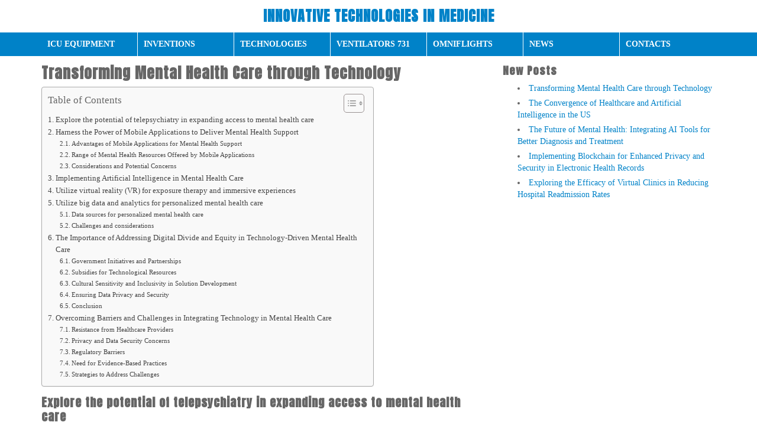

--- FILE ---
content_type: text/html; charset=UTF-8
request_url: http://www.impactinstrumentation.com/transforming-mental-health-care-through-technology.html
body_size: 18457
content:
<!DOCTYPE html>
<!--[if lt IE 7]>
<html class="no-js lt-ie9 lt-ie8 lt-ie7"> <![endif]-->
<!--[if IE 7]>
<html class="no-js lt-ie9 lt-ie8"> <![endif]-->
<!--[if IE 8]>
<html class="no-js lt-ie9"> <![endif]-->
<!--[if gt IE 8]><!-->
<html lang="en"> <!--<![endif]-->
<head>
    <meta charset="UTF-8">
    <meta http-equiv="X-UA-Compatible" content="IE=edge">
    <meta name="viewport" content="width=device-width,initial-scale=1">

    <!--[if lte IE 9]>
    <script src="http://www.impactinstrumentation.com/wp-content/themes/impactinstrumentation.com/js/html5.min.js"></script>
    <![endif]-->

    <link rel="shortcut icon" href="http://www.impactinstrumentation.com/wp-content/themes/impactinstrumentation.com/favicon.ico"/>
    <title>Transforming Mental Health Care through Technology</title>
	<style>img:is([sizes="auto" i], [sizes^="auto," i]) { contain-intrinsic-size: 3000px 1500px }</style>
	
		<!-- All in One SEO 4.8.9 - aioseo.com -->
	<meta name="robots" content="max-image-preview:large" />
	<meta name="author" content="Vulgar"/>
	<link rel="canonical" href="https://www.impactinstrumentation.com/transforming-mental-health-care-through-technology.html" />
	<meta name="generator" content="All in One SEO (AIOSEO) 4.8.9" />
		<meta property="og:locale" content="en_US" />
		<meta property="og:site_name" content="Innovative Technologies in Medicine |" />
		<meta property="og:type" content="article" />
		<meta property="og:title" content="Transforming Mental Health Care through Technology" />
		<meta property="og:url" content="https://www.impactinstrumentation.com/transforming-mental-health-care-through-technology.html" />
		<meta property="article:published_time" content="2024-04-12T15:38:37+00:00" />
		<meta property="article:modified_time" content="2024-04-12T15:38:37+00:00" />
		<meta name="twitter:card" content="summary_large_image" />
		<meta name="twitter:title" content="Transforming Mental Health Care through Technology" />
		<script type="application/ld+json" class="aioseo-schema">
			{"@context":"https:\/\/schema.org","@graph":[{"@type":"Article","@id":"https:\/\/www.impactinstrumentation.com\/transforming-mental-health-care-through-technology.html#article","name":"Transforming Mental Health Care through Technology","headline":"Transforming Mental Health Care through Technology","author":{"@id":"https:\/\/www.impactinstrumentation.com\/author\/vulgar#author"},"publisher":{"@id":"https:\/\/www.impactinstrumentation.com\/#organization"},"datePublished":"2024-04-12T15:38:37+00:00","dateModified":"2024-04-12T15:38:37+00:00","inLanguage":"en-US","mainEntityOfPage":{"@id":"https:\/\/www.impactinstrumentation.com\/transforming-mental-health-care-through-technology.html#webpage"},"isPartOf":{"@id":"https:\/\/www.impactinstrumentation.com\/transforming-mental-health-care-through-technology.html#webpage"},"articleSection":"Medicine"},{"@type":"BreadcrumbList","@id":"https:\/\/www.impactinstrumentation.com\/transforming-mental-health-care-through-technology.html#breadcrumblist","itemListElement":[{"@type":"ListItem","@id":"https:\/\/www.impactinstrumentation.com#listItem","position":1,"name":"Home","item":"https:\/\/www.impactinstrumentation.com","nextItem":{"@type":"ListItem","@id":"https:\/\/www.impactinstrumentation.com\/category\/medicine#listItem","name":"Medicine"}},{"@type":"ListItem","@id":"https:\/\/www.impactinstrumentation.com\/category\/medicine#listItem","position":2,"name":"Medicine","item":"https:\/\/www.impactinstrumentation.com\/category\/medicine","nextItem":{"@type":"ListItem","@id":"https:\/\/www.impactinstrumentation.com\/transforming-mental-health-care-through-technology.html#listItem","name":"Transforming Mental Health Care through Technology"},"previousItem":{"@type":"ListItem","@id":"https:\/\/www.impactinstrumentation.com#listItem","name":"Home"}},{"@type":"ListItem","@id":"https:\/\/www.impactinstrumentation.com\/transforming-mental-health-care-through-technology.html#listItem","position":3,"name":"Transforming Mental Health Care through Technology","previousItem":{"@type":"ListItem","@id":"https:\/\/www.impactinstrumentation.com\/category\/medicine#listItem","name":"Medicine"}}]},{"@type":"Organization","@id":"https:\/\/www.impactinstrumentation.com\/#organization","name":"Innovative Technologies in Medicine","url":"https:\/\/www.impactinstrumentation.com\/"},{"@type":"Person","@id":"https:\/\/www.impactinstrumentation.com\/author\/vulgar#author","url":"https:\/\/www.impactinstrumentation.com\/author\/vulgar","name":"Vulgar","image":{"@type":"ImageObject","@id":"https:\/\/www.impactinstrumentation.com\/transforming-mental-health-care-through-technology.html#authorImage","url":"https:\/\/secure.gravatar.com\/avatar\/ff7b97d114cce64945821bc5f6eafd9a4837ff2f5d77e674517e152e3af9ce82?s=96&d=mm&r=g","width":96,"height":96,"caption":"Vulgar"}},{"@type":"WebPage","@id":"https:\/\/www.impactinstrumentation.com\/transforming-mental-health-care-through-technology.html#webpage","url":"https:\/\/www.impactinstrumentation.com\/transforming-mental-health-care-through-technology.html","name":"Transforming Mental Health Care through Technology","inLanguage":"en-US","isPartOf":{"@id":"https:\/\/www.impactinstrumentation.com\/#website"},"breadcrumb":{"@id":"https:\/\/www.impactinstrumentation.com\/transforming-mental-health-care-through-technology.html#breadcrumblist"},"author":{"@id":"https:\/\/www.impactinstrumentation.com\/author\/vulgar#author"},"creator":{"@id":"https:\/\/www.impactinstrumentation.com\/author\/vulgar#author"},"datePublished":"2024-04-12T15:38:37+00:00","dateModified":"2024-04-12T15:38:37+00:00"},{"@type":"WebSite","@id":"https:\/\/www.impactinstrumentation.com\/#website","url":"https:\/\/www.impactinstrumentation.com\/","name":"Innovative Technologies in Medicine","inLanguage":"en-US","publisher":{"@id":"https:\/\/www.impactinstrumentation.com\/#organization"}}]}
		</script>
		<!-- All in One SEO -->

<link rel='dns-prefetch' href='//fonts.googleapis.com' />
<link rel="alternate" type="application/rss+xml" title="Innovative Technologies in Medicine &raquo; Transforming Mental Health Care through Technology Comments Feed" href="https://www.impactinstrumentation.com/transforming-mental-health-care-through-technology.html/feed" />
<script type="text/javascript">
/* <![CDATA[ */
window._wpemojiSettings = {"baseUrl":"https:\/\/s.w.org\/images\/core\/emoji\/16.0.1\/72x72\/","ext":".png","svgUrl":"https:\/\/s.w.org\/images\/core\/emoji\/16.0.1\/svg\/","svgExt":".svg","source":{"concatemoji":"http:\/\/www.impactinstrumentation.com\/wp-includes\/js\/wp-emoji-release.min.js?ver=6.8.3"}};
/*! This file is auto-generated */
!function(s,n){var o,i,e;function c(e){try{var t={supportTests:e,timestamp:(new Date).valueOf()};sessionStorage.setItem(o,JSON.stringify(t))}catch(e){}}function p(e,t,n){e.clearRect(0,0,e.canvas.width,e.canvas.height),e.fillText(t,0,0);var t=new Uint32Array(e.getImageData(0,0,e.canvas.width,e.canvas.height).data),a=(e.clearRect(0,0,e.canvas.width,e.canvas.height),e.fillText(n,0,0),new Uint32Array(e.getImageData(0,0,e.canvas.width,e.canvas.height).data));return t.every(function(e,t){return e===a[t]})}function u(e,t){e.clearRect(0,0,e.canvas.width,e.canvas.height),e.fillText(t,0,0);for(var n=e.getImageData(16,16,1,1),a=0;a<n.data.length;a++)if(0!==n.data[a])return!1;return!0}function f(e,t,n,a){switch(t){case"flag":return n(e,"\ud83c\udff3\ufe0f\u200d\u26a7\ufe0f","\ud83c\udff3\ufe0f\u200b\u26a7\ufe0f")?!1:!n(e,"\ud83c\udde8\ud83c\uddf6","\ud83c\udde8\u200b\ud83c\uddf6")&&!n(e,"\ud83c\udff4\udb40\udc67\udb40\udc62\udb40\udc65\udb40\udc6e\udb40\udc67\udb40\udc7f","\ud83c\udff4\u200b\udb40\udc67\u200b\udb40\udc62\u200b\udb40\udc65\u200b\udb40\udc6e\u200b\udb40\udc67\u200b\udb40\udc7f");case"emoji":return!a(e,"\ud83e\udedf")}return!1}function g(e,t,n,a){var r="undefined"!=typeof WorkerGlobalScope&&self instanceof WorkerGlobalScope?new OffscreenCanvas(300,150):s.createElement("canvas"),o=r.getContext("2d",{willReadFrequently:!0}),i=(o.textBaseline="top",o.font="600 32px Arial",{});return e.forEach(function(e){i[e]=t(o,e,n,a)}),i}function t(e){var t=s.createElement("script");t.src=e,t.defer=!0,s.head.appendChild(t)}"undefined"!=typeof Promise&&(o="wpEmojiSettingsSupports",i=["flag","emoji"],n.supports={everything:!0,everythingExceptFlag:!0},e=new Promise(function(e){s.addEventListener("DOMContentLoaded",e,{once:!0})}),new Promise(function(t){var n=function(){try{var e=JSON.parse(sessionStorage.getItem(o));if("object"==typeof e&&"number"==typeof e.timestamp&&(new Date).valueOf()<e.timestamp+604800&&"object"==typeof e.supportTests)return e.supportTests}catch(e){}return null}();if(!n){if("undefined"!=typeof Worker&&"undefined"!=typeof OffscreenCanvas&&"undefined"!=typeof URL&&URL.createObjectURL&&"undefined"!=typeof Blob)try{var e="postMessage("+g.toString()+"("+[JSON.stringify(i),f.toString(),p.toString(),u.toString()].join(",")+"));",a=new Blob([e],{type:"text/javascript"}),r=new Worker(URL.createObjectURL(a),{name:"wpTestEmojiSupports"});return void(r.onmessage=function(e){c(n=e.data),r.terminate(),t(n)})}catch(e){}c(n=g(i,f,p,u))}t(n)}).then(function(e){for(var t in e)n.supports[t]=e[t],n.supports.everything=n.supports.everything&&n.supports[t],"flag"!==t&&(n.supports.everythingExceptFlag=n.supports.everythingExceptFlag&&n.supports[t]);n.supports.everythingExceptFlag=n.supports.everythingExceptFlag&&!n.supports.flag,n.DOMReady=!1,n.readyCallback=function(){n.DOMReady=!0}}).then(function(){return e}).then(function(){var e;n.supports.everything||(n.readyCallback(),(e=n.source||{}).concatemoji?t(e.concatemoji):e.wpemoji&&e.twemoji&&(t(e.twemoji),t(e.wpemoji)))}))}((window,document),window._wpemojiSettings);
/* ]]> */
</script>
<style id='wp-emoji-styles-inline-css' type='text/css'>

	img.wp-smiley, img.emoji {
		display: inline !important;
		border: none !important;
		box-shadow: none !important;
		height: 1em !important;
		width: 1em !important;
		margin: 0 0.07em !important;
		vertical-align: -0.1em !important;
		background: none !important;
		padding: 0 !important;
	}
</style>
<link rel='stylesheet' id='wp-block-library-css' href='http://www.impactinstrumentation.com/wp-includes/css/dist/block-library/style.min.css?ver=6.8.3'  media='all' />
<style id='classic-theme-styles-inline-css' type='text/css'>
/*! This file is auto-generated */
.wp-block-button__link{color:#fff;background-color:#32373c;border-radius:9999px;box-shadow:none;text-decoration:none;padding:calc(.667em + 2px) calc(1.333em + 2px);font-size:1.125em}.wp-block-file__button{background:#32373c;color:#fff;text-decoration:none}
</style>
<style id='global-styles-inline-css' type='text/css'>
:root{--wp--preset--aspect-ratio--square: 1;--wp--preset--aspect-ratio--4-3: 4/3;--wp--preset--aspect-ratio--3-4: 3/4;--wp--preset--aspect-ratio--3-2: 3/2;--wp--preset--aspect-ratio--2-3: 2/3;--wp--preset--aspect-ratio--16-9: 16/9;--wp--preset--aspect-ratio--9-16: 9/16;--wp--preset--color--black: #000000;--wp--preset--color--cyan-bluish-gray: #abb8c3;--wp--preset--color--white: #ffffff;--wp--preset--color--pale-pink: #f78da7;--wp--preset--color--vivid-red: #cf2e2e;--wp--preset--color--luminous-vivid-orange: #ff6900;--wp--preset--color--luminous-vivid-amber: #fcb900;--wp--preset--color--light-green-cyan: #7bdcb5;--wp--preset--color--vivid-green-cyan: #00d084;--wp--preset--color--pale-cyan-blue: #8ed1fc;--wp--preset--color--vivid-cyan-blue: #0693e3;--wp--preset--color--vivid-purple: #9b51e0;--wp--preset--gradient--vivid-cyan-blue-to-vivid-purple: linear-gradient(135deg,rgba(6,147,227,1) 0%,rgb(155,81,224) 100%);--wp--preset--gradient--light-green-cyan-to-vivid-green-cyan: linear-gradient(135deg,rgb(122,220,180) 0%,rgb(0,208,130) 100%);--wp--preset--gradient--luminous-vivid-amber-to-luminous-vivid-orange: linear-gradient(135deg,rgba(252,185,0,1) 0%,rgba(255,105,0,1) 100%);--wp--preset--gradient--luminous-vivid-orange-to-vivid-red: linear-gradient(135deg,rgba(255,105,0,1) 0%,rgb(207,46,46) 100%);--wp--preset--gradient--very-light-gray-to-cyan-bluish-gray: linear-gradient(135deg,rgb(238,238,238) 0%,rgb(169,184,195) 100%);--wp--preset--gradient--cool-to-warm-spectrum: linear-gradient(135deg,rgb(74,234,220) 0%,rgb(151,120,209) 20%,rgb(207,42,186) 40%,rgb(238,44,130) 60%,rgb(251,105,98) 80%,rgb(254,248,76) 100%);--wp--preset--gradient--blush-light-purple: linear-gradient(135deg,rgb(255,206,236) 0%,rgb(152,150,240) 100%);--wp--preset--gradient--blush-bordeaux: linear-gradient(135deg,rgb(254,205,165) 0%,rgb(254,45,45) 50%,rgb(107,0,62) 100%);--wp--preset--gradient--luminous-dusk: linear-gradient(135deg,rgb(255,203,112) 0%,rgb(199,81,192) 50%,rgb(65,88,208) 100%);--wp--preset--gradient--pale-ocean: linear-gradient(135deg,rgb(255,245,203) 0%,rgb(182,227,212) 50%,rgb(51,167,181) 100%);--wp--preset--gradient--electric-grass: linear-gradient(135deg,rgb(202,248,128) 0%,rgb(113,206,126) 100%);--wp--preset--gradient--midnight: linear-gradient(135deg,rgb(2,3,129) 0%,rgb(40,116,252) 100%);--wp--preset--font-size--small: 13px;--wp--preset--font-size--medium: 20px;--wp--preset--font-size--large: 36px;--wp--preset--font-size--x-large: 42px;--wp--preset--spacing--20: 0.44rem;--wp--preset--spacing--30: 0.67rem;--wp--preset--spacing--40: 1rem;--wp--preset--spacing--50: 1.5rem;--wp--preset--spacing--60: 2.25rem;--wp--preset--spacing--70: 3.38rem;--wp--preset--spacing--80: 5.06rem;--wp--preset--shadow--natural: 6px 6px 9px rgba(0, 0, 0, 0.2);--wp--preset--shadow--deep: 12px 12px 50px rgba(0, 0, 0, 0.4);--wp--preset--shadow--sharp: 6px 6px 0px rgba(0, 0, 0, 0.2);--wp--preset--shadow--outlined: 6px 6px 0px -3px rgba(255, 255, 255, 1), 6px 6px rgba(0, 0, 0, 1);--wp--preset--shadow--crisp: 6px 6px 0px rgba(0, 0, 0, 1);}:where(.is-layout-flex){gap: 0.5em;}:where(.is-layout-grid){gap: 0.5em;}body .is-layout-flex{display: flex;}.is-layout-flex{flex-wrap: wrap;align-items: center;}.is-layout-flex > :is(*, div){margin: 0;}body .is-layout-grid{display: grid;}.is-layout-grid > :is(*, div){margin: 0;}:where(.wp-block-columns.is-layout-flex){gap: 2em;}:where(.wp-block-columns.is-layout-grid){gap: 2em;}:where(.wp-block-post-template.is-layout-flex){gap: 1.25em;}:where(.wp-block-post-template.is-layout-grid){gap: 1.25em;}.has-black-color{color: var(--wp--preset--color--black) !important;}.has-cyan-bluish-gray-color{color: var(--wp--preset--color--cyan-bluish-gray) !important;}.has-white-color{color: var(--wp--preset--color--white) !important;}.has-pale-pink-color{color: var(--wp--preset--color--pale-pink) !important;}.has-vivid-red-color{color: var(--wp--preset--color--vivid-red) !important;}.has-luminous-vivid-orange-color{color: var(--wp--preset--color--luminous-vivid-orange) !important;}.has-luminous-vivid-amber-color{color: var(--wp--preset--color--luminous-vivid-amber) !important;}.has-light-green-cyan-color{color: var(--wp--preset--color--light-green-cyan) !important;}.has-vivid-green-cyan-color{color: var(--wp--preset--color--vivid-green-cyan) !important;}.has-pale-cyan-blue-color{color: var(--wp--preset--color--pale-cyan-blue) !important;}.has-vivid-cyan-blue-color{color: var(--wp--preset--color--vivid-cyan-blue) !important;}.has-vivid-purple-color{color: var(--wp--preset--color--vivid-purple) !important;}.has-black-background-color{background-color: var(--wp--preset--color--black) !important;}.has-cyan-bluish-gray-background-color{background-color: var(--wp--preset--color--cyan-bluish-gray) !important;}.has-white-background-color{background-color: var(--wp--preset--color--white) !important;}.has-pale-pink-background-color{background-color: var(--wp--preset--color--pale-pink) !important;}.has-vivid-red-background-color{background-color: var(--wp--preset--color--vivid-red) !important;}.has-luminous-vivid-orange-background-color{background-color: var(--wp--preset--color--luminous-vivid-orange) !important;}.has-luminous-vivid-amber-background-color{background-color: var(--wp--preset--color--luminous-vivid-amber) !important;}.has-light-green-cyan-background-color{background-color: var(--wp--preset--color--light-green-cyan) !important;}.has-vivid-green-cyan-background-color{background-color: var(--wp--preset--color--vivid-green-cyan) !important;}.has-pale-cyan-blue-background-color{background-color: var(--wp--preset--color--pale-cyan-blue) !important;}.has-vivid-cyan-blue-background-color{background-color: var(--wp--preset--color--vivid-cyan-blue) !important;}.has-vivid-purple-background-color{background-color: var(--wp--preset--color--vivid-purple) !important;}.has-black-border-color{border-color: var(--wp--preset--color--black) !important;}.has-cyan-bluish-gray-border-color{border-color: var(--wp--preset--color--cyan-bluish-gray) !important;}.has-white-border-color{border-color: var(--wp--preset--color--white) !important;}.has-pale-pink-border-color{border-color: var(--wp--preset--color--pale-pink) !important;}.has-vivid-red-border-color{border-color: var(--wp--preset--color--vivid-red) !important;}.has-luminous-vivid-orange-border-color{border-color: var(--wp--preset--color--luminous-vivid-orange) !important;}.has-luminous-vivid-amber-border-color{border-color: var(--wp--preset--color--luminous-vivid-amber) !important;}.has-light-green-cyan-border-color{border-color: var(--wp--preset--color--light-green-cyan) !important;}.has-vivid-green-cyan-border-color{border-color: var(--wp--preset--color--vivid-green-cyan) !important;}.has-pale-cyan-blue-border-color{border-color: var(--wp--preset--color--pale-cyan-blue) !important;}.has-vivid-cyan-blue-border-color{border-color: var(--wp--preset--color--vivid-cyan-blue) !important;}.has-vivid-purple-border-color{border-color: var(--wp--preset--color--vivid-purple) !important;}.has-vivid-cyan-blue-to-vivid-purple-gradient-background{background: var(--wp--preset--gradient--vivid-cyan-blue-to-vivid-purple) !important;}.has-light-green-cyan-to-vivid-green-cyan-gradient-background{background: var(--wp--preset--gradient--light-green-cyan-to-vivid-green-cyan) !important;}.has-luminous-vivid-amber-to-luminous-vivid-orange-gradient-background{background: var(--wp--preset--gradient--luminous-vivid-amber-to-luminous-vivid-orange) !important;}.has-luminous-vivid-orange-to-vivid-red-gradient-background{background: var(--wp--preset--gradient--luminous-vivid-orange-to-vivid-red) !important;}.has-very-light-gray-to-cyan-bluish-gray-gradient-background{background: var(--wp--preset--gradient--very-light-gray-to-cyan-bluish-gray) !important;}.has-cool-to-warm-spectrum-gradient-background{background: var(--wp--preset--gradient--cool-to-warm-spectrum) !important;}.has-blush-light-purple-gradient-background{background: var(--wp--preset--gradient--blush-light-purple) !important;}.has-blush-bordeaux-gradient-background{background: var(--wp--preset--gradient--blush-bordeaux) !important;}.has-luminous-dusk-gradient-background{background: var(--wp--preset--gradient--luminous-dusk) !important;}.has-pale-ocean-gradient-background{background: var(--wp--preset--gradient--pale-ocean) !important;}.has-electric-grass-gradient-background{background: var(--wp--preset--gradient--electric-grass) !important;}.has-midnight-gradient-background{background: var(--wp--preset--gradient--midnight) !important;}.has-small-font-size{font-size: var(--wp--preset--font-size--small) !important;}.has-medium-font-size{font-size: var(--wp--preset--font-size--medium) !important;}.has-large-font-size{font-size: var(--wp--preset--font-size--large) !important;}.has-x-large-font-size{font-size: var(--wp--preset--font-size--x-large) !important;}
:where(.wp-block-post-template.is-layout-flex){gap: 1.25em;}:where(.wp-block-post-template.is-layout-grid){gap: 1.25em;}
:where(.wp-block-columns.is-layout-flex){gap: 2em;}:where(.wp-block-columns.is-layout-grid){gap: 2em;}
:root :where(.wp-block-pullquote){font-size: 1.5em;line-height: 1.6;}
</style>
<link rel='stylesheet' id='ez-toc-css' href='http://www.impactinstrumentation.com/wp-content/plugins/easy-table-of-contents/assets/css/screen.min.css?ver=2.0.76'  media='all' />
<style id='ez-toc-inline-css' type='text/css'>
div#ez-toc-container .ez-toc-title {font-size: 120%;}div#ez-toc-container .ez-toc-title {font-weight: 500;}div#ez-toc-container ul li , div#ez-toc-container ul li a {font-size: 95%;}div#ez-toc-container ul li , div#ez-toc-container ul li a {font-weight: 500;}div#ez-toc-container nav ul ul li {font-size: 90%;}div#ez-toc-container {width: 75%;}
.ez-toc-container-direction {direction: ltr;}.ez-toc-counter ul{counter-reset: item ;}.ez-toc-counter nav ul li a::before {content: counters(item, '.', decimal) '. ';display: inline-block;counter-increment: item;flex-grow: 0;flex-shrink: 0;margin-right: .2em; float: left; }.ez-toc-widget-direction {direction: ltr;}.ez-toc-widget-container ul{counter-reset: item ;}.ez-toc-widget-container nav ul li a::before {content: counters(item, '.', decimal) '. ';display: inline-block;counter-increment: item;flex-grow: 0;flex-shrink: 0;margin-right: .2em; float: left; }
</style>
<link rel='stylesheet' id='ith-style-css' href='http://www.impactinstrumentation.com/wp-content/themes/impactinstrumentation.com/style.css?ver=6.8.3'  media='all' />
<link rel='stylesheet' id='responsive-nav-css-css' href='http://www.impactinstrumentation.com/wp-content/themes/impactinstrumentation.com/js/responsive-nav/responsive-nav.min.css?ver=6.8.3'  media='all' />
<link rel='stylesheet' id='wpb-google-fonts-css' href='//fonts.googleapis.com/css?family=Anton%7CCrimson+Text&#038;ver=6.8.3'  media='all' />
<script type="text/javascript" src="http://www.impactinstrumentation.com/wp-includes/js/jquery/jquery-migrate.min.js?ver=3.4.1" id="jquery-migrate-js"></script>
<script type="text/javascript" src="http://www.impactinstrumentation.com/wp-includes/js/jquery/jquery.min.js?ver=3.7.1" id="jquery-core-js"></script>
<script type="text/javascript" src="http://www.impactinstrumentation.com/wp-content/plugins/stopbadbots/assets/js/stopbadbots.js?ver=6.8.3" id="stopbadbots-main-js-js"></script>
<link rel="https://api.w.org/" href="https://www.impactinstrumentation.com/wp-json/" /><link rel="alternate" title="JSON" type="application/json" href="https://www.impactinstrumentation.com/wp-json/wp/v2/posts/155" /><link rel="EditURI" type="application/rsd+xml" title="RSD" href="https://www.impactinstrumentation.com/xmlrpc.php?rsd" />
<meta name="generator" content="WordPress 6.8.3" />
<link rel='shortlink' href='https://www.impactinstrumentation.com/?p=155' />
<link rel="alternate" title="oEmbed (JSON)" type="application/json+oembed" href="https://www.impactinstrumentation.com/wp-json/oembed/1.0/embed?url=https%3A%2F%2Fwww.impactinstrumentation.com%2Ftransforming-mental-health-care-through-technology.html" />
<link rel="alternate" title="oEmbed (XML)" type="text/xml+oembed" href="https://www.impactinstrumentation.com/wp-json/oembed/1.0/embed?url=https%3A%2F%2Fwww.impactinstrumentation.com%2Ftransforming-mental-health-care-through-technology.html&#038;format=xml" />
        <script type="text/javascript">
            if (typeof jQuery !== 'undefined' && typeof jQuery.migrateWarnings !== 'undefined') {
                jQuery.migrateTrace = true; // Habilitar stack traces
                jQuery.migrateMute = false; // Garantir avisos no console
            }
            let bill_timeout;

            function isBot() {
                const bots = ['crawler', 'spider', 'baidu', 'duckduckgo', 'bot', 'googlebot', 'bingbot', 'facebook', 'slurp', 'twitter', 'yahoo'];
                const userAgent = navigator.userAgent.toLowerCase();
                return bots.some(bot => userAgent.includes(bot));
            }
            const originalConsoleWarn = console.warn; // Armazenar o console.warn original
            const sentWarnings = [];
            const bill_errorQueue = [];
            const slugs = [
                "antibots", "antihacker", "bigdump-restore", "boatdealer", "cardealer",
                "database-backup", "disable-wp-sitemap", "easy-update-urls", "hide-site-title",
                "lazy-load-disable", "multidealer", "real-estate-right-now", "recaptcha-for-all",
                "reportattacks", "restore-classic-widgets", "s3cloud", "site-checkup",
                "stopbadbots", "toolsfors", "toolstruthsocial", "wp-memory", "wptools"
            ];

            function hasSlug(warningMessage) {
                return slugs.some(slug => warningMessage.includes(slug));
            }
            // Sobrescrita de console.warn para capturar avisos JQMigrate
            console.warn = function(message, ...args) {
                // Processar avisos JQMIGRATE
                if (typeof message === 'string' && message.includes('JQMIGRATE')) {
                    if (!sentWarnings.includes(message)) {
                        sentWarnings.push(message);
                        let file = 'unknown';
                        let line = '0';
                        try {
                            const stackTrace = new Error().stack.split('\n');
                            for (let i = 1; i < stackTrace.length && i < 10; i++) {
                                const match = stackTrace[i].match(/at\s+.*?\((.*):(\d+):(\d+)\)/) ||
                                    stackTrace[i].match(/at\s+(.*):(\d+):(\d+)/);
                                if (match && match[1].includes('.js') &&
                                    !match[1].includes('jquery-migrate.js') &&
                                    !match[1].includes('jquery.js')) {
                                    file = match[1];
                                    line = match[2];
                                    break;
                                }
                            }
                        } catch (e) {
                            // Ignorar erros
                        }
                        const warningMessage = message.replace('JQMIGRATE:', 'Error:').trim() + ' - URL: ' + file + ' - Line: ' + line;
                        if (!hasSlug(warningMessage)) {
                            bill_errorQueue.push(warningMessage);
                            handleErrorQueue();
                        }
                    }
                }
                // Repassar todas as mensagens para o console.warn original
                originalConsoleWarn.apply(console, [message, ...args]);
            };
            //originalConsoleWarn.apply(console, arguments);
            // Restaura o console.warn original após 6 segundos
            setTimeout(() => {
                console.warn = originalConsoleWarn;
            }, 6000);

            function handleErrorQueue() {
                // Filtrar mensagens de bots antes de processar
                if (isBot()) {
                    bill_errorQueue = []; // Limpar a fila se for bot
                    return;
                }
                if (bill_errorQueue.length >= 5) {
                    sendErrorsToServer();
                } else {
                    clearTimeout(bill_timeout);
                    bill_timeout = setTimeout(sendErrorsToServer, 7000);
                }
            }

            function sendErrorsToServer() {
                if (bill_errorQueue.length > 0) {
                    const message = bill_errorQueue.join(' | ');
                    //console.log('[Bill Catch] Enviando ao Servidor:', message); // Log temporário para depuração
                    const xhr = new XMLHttpRequest();
                    const nonce = '6e78593a47';
                    const ajax_url = 'https://www.impactinstrumentation.com/wp-admin/admin-ajax.php?action=bill_minozzi_js_error_catched&_wpnonce=6e78593a47';
                    xhr.open('POST', encodeURI(ajax_url));
                    xhr.setRequestHeader('Content-Type', 'application/x-www-form-urlencoded');
                    xhr.send('action=bill_minozzi_js_error_catched&_wpnonce=' + nonce + '&bill_js_error_catched=' + encodeURIComponent(message));
                    // bill_errorQueue = [];
                    bill_errorQueue.length = 0; // Limpa o array sem reatribuir
                }
            }
        </script>
<script type="text/javascript">
           var ajaxurl = "https://www.impactinstrumentation.com/wp-admin/admin-ajax.php";
         </script></head>

<body class="wp-singular post-template-default single single-post postid-155 single-format-standard wp-theme-impactinstrumentationcom">

<header>
    <div class="container">
        <div class="row">
            <div class="space-lg-12 logo">
                <a href="https://www.impactinstrumentation.com" title="Innovative Technologies in Medicine">Innovative Technologies in Medicine</a>
            </div>
        </div>
    </div>
</header>

<div class="navigation">
    <div class="container">
        <div class="row">
            <div class="space-lg-12">
                <nav class="nav-collapse"><ul id="menu-top-menu" class="menu"><li id="menu-item-53" class="menu-item menu-item-type-post_type menu-item-object-page menu-item-53"><a href="https://www.impactinstrumentation.com/Eagle2.html">ICU Equipment</a></li>
<li id="menu-item-54" class="menu-item menu-item-type-post_type menu-item-object-page menu-item-54"><a href="https://www.impactinstrumentation.com/Vents.html">Inventions</a></li>
<li id="menu-item-55" class="menu-item menu-item-type-post_type menu-item-object-page menu-item-55"><a href="https://www.impactinstrumentation.com/components/templates/generalpurpose.aspx">Technologies</a></li>
<li id="menu-item-52" class="menu-item menu-item-type-post_type menu-item-object-page menu-item-52"><a href="https://www.impactinstrumentation.com/731.html">Ventilators 731</a></li>
<li id="menu-item-51" class="menu-item menu-item-type-post_type menu-item-object-page menu-item-51"><a href="https://www.impactinstrumentation.com/OmniflightPR.htm">OmniFlights</a></li>
<li id="menu-item-50" class="menu-item menu-item-type-post_type menu-item-object-page current_page_parent menu-item-50"><a href="https://www.impactinstrumentation.com/news">News</a></li>
<li id="menu-item-295" class="menu-item menu-item-type-post_type menu-item-object-page menu-item-295"><a href="https://www.impactinstrumentation.com/contacts.html">Сontacts</a></li>
</ul></nav>            </div>
        </div>
    </div>
</div>

<main>
    <div class="page">
        <div class="container">
            <div class="row">
    <div class="space-lg-8 space-md-12">
                    <article id="post-155" class="post-155 post type-post status-publish format-standard hentry category-medicine">

    <header>
        <h1 class="page-title">Transforming Mental Health Care through Technology</h1>
    </header>

    <div class="entry-content">
        <div id="ez-toc-container" class="ez-toc-v2_0_76 counter-hierarchy ez-toc-counter ez-toc-grey ez-toc-container-direction">
<div class="ez-toc-title-container">
<p class="ez-toc-title" style="cursor:inherit">Table of Contents</p>
<span class="ez-toc-title-toggle"><a href="#" class="ez-toc-pull-right ez-toc-btn ez-toc-btn-xs ez-toc-btn-default ez-toc-toggle" aria-label="Toggle Table of Content"><span class="ez-toc-js-icon-con"><span class=""><span class="eztoc-hide" style="display:none;">Toggle</span><span class="ez-toc-icon-toggle-span"><svg style="fill: #999;color:#999" xmlns="http://www.w3.org/2000/svg" class="list-377408" width="20px" height="20px" viewBox="0 0 24 24" fill="none"><path d="M6 6H4v2h2V6zm14 0H8v2h12V6zM4 11h2v2H4v-2zm16 0H8v2h12v-2zM4 16h2v2H4v-2zm16 0H8v2h12v-2z" fill="currentColor"></path></svg><svg style="fill: #999;color:#999" class="arrow-unsorted-368013" xmlns="http://www.w3.org/2000/svg" width="10px" height="10px" viewBox="0 0 24 24" version="1.2" baseProfile="tiny"><path d="M18.2 9.3l-6.2-6.3-6.2 6.3c-.2.2-.3.4-.3.7s.1.5.3.7c.2.2.4.3.7.3h11c.3 0 .5-.1.7-.3.2-.2.3-.5.3-.7s-.1-.5-.3-.7zM5.8 14.7l6.2 6.3 6.2-6.3c.2-.2.3-.5.3-.7s-.1-.5-.3-.7c-.2-.2-.4-.3-.7-.3h-11c-.3 0-.5.1-.7.3-.2.2-.3.5-.3.7s.1.5.3.7z"/></svg></span></span></span></a></span></div>
<nav><ul class='ez-toc-list ez-toc-list-level-1 ' ><li class='ez-toc-page-1 ez-toc-heading-level-2'><a class="ez-toc-link ez-toc-heading-1" href="#Explore_the_potential_of_telepsychiatry_in_expanding_access_to_mental_health_care" >Explore the potential of telepsychiatry in expanding access to mental health care</a></li><li class='ez-toc-page-1 ez-toc-heading-level-2'><a class="ez-toc-link ez-toc-heading-2" href="#Harness_the_Power_of_Mobile_Applications_to_Deliver_Mental_Health_Support" >Harness the Power of Mobile Applications to Deliver Mental Health Support</a><ul class='ez-toc-list-level-3' ><li class='ez-toc-heading-level-3'><a class="ez-toc-link ez-toc-heading-3" href="#Advantages_of_Mobile_Applications_for_Mental_Health_Support" >Advantages of Mobile Applications for Mental Health Support</a></li><li class='ez-toc-page-1 ez-toc-heading-level-3'><a class="ez-toc-link ez-toc-heading-4" href="#Range_of_Mental_Health_Resources_Offered_by_Mobile_Applications" >Range of Mental Health Resources Offered by Mobile Applications</a></li><li class='ez-toc-page-1 ez-toc-heading-level-3'><a class="ez-toc-link ez-toc-heading-5" href="#Considerations_and_Potential_Concerns" >Considerations and Potential Concerns</a></li></ul></li><li class='ez-toc-page-1 ez-toc-heading-level-2'><a class="ez-toc-link ez-toc-heading-6" href="#Implementing_Artificial_Intelligence_in_Mental_Health_Care" >Implementing Artificial Intelligence in Mental Health Care</a></li><li class='ez-toc-page-1 ez-toc-heading-level-2'><a class="ez-toc-link ez-toc-heading-7" href="#Utilize_virtual_reality_VR_for_exposure_therapy_and_immersive_experiences" >Utilize virtual reality (VR) for exposure therapy and immersive experiences</a></li><li class='ez-toc-page-1 ez-toc-heading-level-2'><a class="ez-toc-link ez-toc-heading-8" href="#Utilize_big_data_and_analytics_for_personalized_mental_health_care" >Utilize big data and analytics for personalized mental health care</a><ul class='ez-toc-list-level-3' ><li class='ez-toc-heading-level-3'><a class="ez-toc-link ez-toc-heading-9" href="#Data_sources_for_personalized_mental_health_care" >Data sources for personalized mental health care</a></li><li class='ez-toc-page-1 ez-toc-heading-level-3'><a class="ez-toc-link ez-toc-heading-10" href="#Challenges_and_considerations" >Challenges and considerations</a></li></ul></li><li class='ez-toc-page-1 ez-toc-heading-level-2'><a class="ez-toc-link ez-toc-heading-11" href="#The_Importance_of_Addressing_Digital_Divide_and_Equity_in_Technology-Driven_Mental_Health_Care" >The Importance of Addressing Digital Divide and Equity in Technology-Driven Mental Health Care</a><ul class='ez-toc-list-level-3' ><li class='ez-toc-heading-level-3'><a class="ez-toc-link ez-toc-heading-12" href="#Government_Initiatives_and_Partnerships" >Government Initiatives and Partnerships</a></li><li class='ez-toc-page-1 ez-toc-heading-level-3'><a class="ez-toc-link ez-toc-heading-13" href="#Subsidies_for_Technological_Resources" >Subsidies for Technological Resources</a></li><li class='ez-toc-page-1 ez-toc-heading-level-3'><a class="ez-toc-link ez-toc-heading-14" href="#Cultural_Sensitivity_and_Inclusivity_in_Solution_Development" >Cultural Sensitivity and Inclusivity in Solution Development</a></li><li class='ez-toc-page-1 ez-toc-heading-level-3'><a class="ez-toc-link ez-toc-heading-15" href="#Ensuring_Data_Privacy_and_Security" >Ensuring Data Privacy and Security</a></li><li class='ez-toc-page-1 ez-toc-heading-level-3'><a class="ez-toc-link ez-toc-heading-16" href="#Conclusion" >Conclusion</a></li></ul></li><li class='ez-toc-page-1 ez-toc-heading-level-2'><a class="ez-toc-link ez-toc-heading-17" href="#Overcoming_Barriers_and_Challenges_in_Integrating_Technology_in_Mental_Health_Care" >Overcoming Barriers and Challenges in Integrating Technology in Mental Health Care</a><ul class='ez-toc-list-level-3' ><li class='ez-toc-heading-level-3'><a class="ez-toc-link ez-toc-heading-18" href="#Resistance_from_Healthcare_Providers" >Resistance from Healthcare Providers</a></li><li class='ez-toc-page-1 ez-toc-heading-level-3'><a class="ez-toc-link ez-toc-heading-19" href="#Privacy_and_Data_Security_Concerns" >Privacy and Data Security Concerns</a></li><li class='ez-toc-page-1 ez-toc-heading-level-3'><a class="ez-toc-link ez-toc-heading-20" href="#Regulatory_Barriers" >Regulatory Barriers</a></li><li class='ez-toc-page-1 ez-toc-heading-level-3'><a class="ez-toc-link ez-toc-heading-21" href="#Need_for_Evidence-Based_Practices" >Need for Evidence-Based Practices</a></li><li class='ez-toc-page-1 ez-toc-heading-level-3'><a class="ez-toc-link ez-toc-heading-22" href="#Strategies_to_Address_Challenges" >Strategies to Address Challenges</a></li></ul></li></ul></nav></div>
<h2><span class="ez-toc-section" id="Explore_the_potential_of_telepsychiatry_in_expanding_access_to_mental_health_care"></span>Explore the potential of telepsychiatry in expanding access to mental health care<span class="ez-toc-section-end"></span></h2>
<p>Telepsychiatry, a form of remote psychiatric services using technology like video conferencing, is offering new possibilities in expanding access to mental health care. By overcoming barriers of distance, time, and limited resources, telepsychiatry allows individuals to receive psychiatric services regardless of their location.</p>
<p>One significant benefit of telepsychiatry is increased access to specialists. In some areas, it can be challenging to find mental health professionals, especially those specializing in specific areas. With telepsychiatry, patients can connect with specialists from anywhere, eliminating the need to travel long distances or settle for less specialized care.</p>
<p>Another advantage is the reduction in wait times. Traditionally, individuals seeking mental health care might face long waitlists due to high demand and a shortage of providers. Telepsychiatry helps alleviate this issue by connecting patients with available providers remotely, reducing wait times and ensuring timely access to care.</p>
<p>Convenience is another key aspect of telepsychiatry. By using technology, individuals can schedule appointments at their convenience and have sessions from the comfort of their own homes. This eliminates the need for travel and offers more flexibility for patients, particularly those with busy schedules or limited mobility.</p>
<p>Advancements in technology and the rise of telecommunication infrastructure have played a significant role in making telepsychiatry more accessible and effective. High-speed internet connections and reliable video conferencing platforms allow for seamless communication between patients and providers. Additionally, the development of secure digital platforms ensures the privacy and confidentiality of sensitive patient information.</p>
<p>Overall, telepsychiatry has the potential to significantly improve access to mental health care. By leveraging technology, it can connect individuals with specialists, reduce wait times, and provide the convenience needed for effective mental health support. As technology continues to advance and telecommunication infrastructure improves, telepsychiatry can become an integral part of mental health care delivery, especially for those facing barriers of location or limited resources.</p>
<h2><span class="ez-toc-section" id="Harness_the_Power_of_Mobile_Applications_to_Deliver_Mental_Health_Support"></span>Harness the Power of Mobile Applications to Deliver Mental Health Support<span class="ez-toc-section-end"></span></h2>
<p>Mobile applications have emerged as a valuable tool for delivering mental health support, leveraging the widespread use of smartphones. These applications offer a range of resources and services to individuals seeking mental health assistance.</p>
<h3><span class="ez-toc-section" id="Advantages_of_Mobile_Applications_for_Mental_Health_Support"></span>Advantages of Mobile Applications for Mental Health Support<span class="ez-toc-section-end"></span></h3>
<p><strong>Convenience:</strong> One of the key advantages of mobile applications is the convenience they provide to users. With just a few taps on their smartphones, individuals can access a variety of mental health resources anytime and anywhere.</p>
<p><strong>Privacy:</strong> Mobile applications enable users to seek mental health support with a sense of privacy. They can engage with resources and receive assistance discreetly, avoiding potential stigma or judgment from others.</p>
<p><strong>Broader Population Reach:</strong> Mobile applications have the potential to reach a broader population of individuals in need of mental health support. The extensive use of smartphones means that a large number of people, including those in remote areas or with limited access to traditional mental health services, can benefit from these applications.</p>
<h3><span class="ez-toc-section" id="Range_of_Mental_Health_Resources_Offered_by_Mobile_Applications"></span>Range of Mental Health Resources Offered by Mobile Applications<span class="ez-toc-section-end"></span></h3>
<p>Mobile applications can provide a variety of mental health resources and services to users:</p>
<h4>Self-help Guides:</h4>
<p>These applications offer self-help guides and educational materials that individuals can access to gain knowledge about mental health conditions, coping strategies, and self-care techniques.</p>
<h4>Relaxation Exercises:</h4>
<p>Mobile applications often feature relaxation exercises such as breathing techniques, guided meditation, and mindfulness exercises. These resources can help individuals manage stress, anxiety, and other mental health challenges.</p>
<h4>Mood Tracking:</h4>
<p>Many mental health applications allow users to track their moods and emotions over time. This feature helps individuals monitor their mental well-being, identify patterns, and share valuable data with healthcare professionals.</p>
<h4>Therapy Sessions:</h4>
<p>Some mobile applications offer therapy sessions conducted by licensed mental health professionals through text, voice, or video chat. This virtual therapy option provides accessible and convenient support for individuals who may not have easy access to in-person therapy sessions.</p>
<h3><span class="ez-toc-section" id="Considerations_and_Potential_Concerns"></span>Considerations and Potential Concerns<span class="ez-toc-section-end"></span></h3>
<p><strong>Data Security:</strong> It is essential to prioritize data security and privacy in the development and use of mental health applications. Measures should be in place to protect users&#8217; personal information and ensure compliance with relevant privacy regulations.</p>
<p><strong>Evidence-Based Development:</strong> Developers should focus on creating evidence-based applications that are backed by research and proven to be effective in supporting mental health. This approach can help users have confidence in the reliability and credibility of the resources they are accessing.</p>
<p><strong>Regular Updates and Maintenance:</strong> Mobile applications should undergo regular updates and maintenance to ensure their functionality and reliability. This includes addressing any technical issues, incorporating user feedback, and staying aligned with the latest advancements in mental health care.</p>
<p>Overall, mobile applications have immense potential to deliver mental health support. By offering convenience, privacy, and reaching a broader population, these applications can play a significant role in promoting mental well-being and delivering accessible care.</p>
<h2><span class="ez-toc-section" id="Implementing_Artificial_Intelligence_in_Mental_Health_Care"></span>Implementing Artificial Intelligence in Mental Health Care<span class="ez-toc-section-end"></span></h2>
<p>Artificial intelligence (AI) has the potential to revolutionize mental health care by improving diagnostics, treatment, and support. By harnessing the power of AI, mental health professionals can analyze vast amount of data to detect patterns and predict mental health outcomes. The following are some key applications of AI in mental health care:</p>
<ol>
<li><strong>Virtual Therapists:</strong> Virtual therapists powered by AI algorithms can provide real-time support to individuals. These chatbots can offer guidance, engage in conversation, and offer coping strategies to those in need. They provide an accessible and non-judgmental avenue for individuals to seek support.</li>
<li><strong>Diagnosis and Treatment:</strong> AI technologies can analyze various data inputs, including medical records, genetic information, and lifestyle factors, to improve diagnostics and treatment plans. By analyzing vast datasets, AI algorithms can identify hidden patterns and relationships that may not be apparent to human doctors, leading to more accurate diagnoses and personalized treatment options.</li>
<li><strong>Early Intervention:</strong> AI algorithms can predict the risk of mental health disorders based on demographic data, online behavior, and other indicators. By identifying individuals at risk, AI can facilitate early intervention and preventive measures, thereby reducing the burden of mental health conditions.</li>
<li><strong>Predictive Models:</strong> AI-powered predictive models can identify individuals who are at risk of self-harm or suicide. By analyzing data from social media platforms, text messages, and online forums, AI algorithms can flag potential warning signs and alert healthcare professionals or crisis helplines to intervene in a timely manner.</li>
<li><strong>Personalized Treatment Plans:</strong> AI can analyze a patient&#8217;s specific symptoms, genetic predispositions, and treatment history to develop personalized treatment plans. This tailored approach enhances treatment effectiveness and minimizes potential side effects, ultimately leading to better patient outcomes.</li>
<li><strong>Teletherapy and Remote Monitoring:</strong> AI-powered technologies can facilitate remote therapy sessions and monitor patients&#8217; progress. These advancements can significantly increase access to mental health care, particularly for individuals in rural or underserved areas.</li>
</ol>
<p>Despite these promising applications, there are some ethical considerations and challenges associated with integrating AI into mental health care. It is crucial to ensure the privacy and security of patient data, as well as the transparency and explainability of AI algorithms. Additionally, integrating AI should be accompanied by robust regulations to address potential biases and ensure equal access to care for all individuals.<br />
To learn more about the applications of AI in mental health care, you can visit the following sources:</p>
<ul>
<li><a href="https://www.ncbi.nlm.nih.gov/pmc/articles/PMC6048509/">National Center for Biotechnology Information</a></li>
<li><a href="https://www.psychiatry.org/patients-families/what-is-psychiatry/ai-in-psychiatry">American Psychiatric Association</a></li>
<li><a href="https://www.ncbi.nlm.nih.gov/pmc/articles/PMC5927396/">Frontiers in Psychiatry</a></li>
</ul>
<h2><span class="ez-toc-section" id="Utilize_virtual_reality_VR_for_exposure_therapy_and_immersive_experiences"></span>Utilize virtual reality (VR) for exposure therapy and immersive experiences<span class="ez-toc-section-end"></span></h2>
<p>Virtual reality (VR) technology has shown great promise in the field of mental health care, particularly in the area of exposure therapy. Exposure therapy is a technique commonly used to treat anxiety disorders and phobias by gradually exposing individuals to their fears or triggers in a controlled and safe environment.</p>
<p>Here are some key advantages of using VR in exposure therapy:</p>
<ul>
<li><strong>Increased safety:</strong> VR environments allow individuals to confront their fears in a controlled setting, eliminating real-world risks and ensuring their physical safety. This controlled exposure enables a gradual and tailored approach to treatment.</li>
<li><strong>Customization:</strong> VR technology offers the flexibility to create personalized environments that can be modified to suit an individual&#8217;s specific needs and fears. Therapists can easily customize the scenarios to ensure they are relevant and effective for each patient.</li>
<li><strong>Repeatability:</strong> VR allows individuals to repeat exposure scenarios as many times as necessary without additional cost, time, or resources. This repetition is crucial for desensitization and retraining the brain&#8217;s response to certain triggers or anxieties.</li>
</ul>
<p>In addition to exposure therapy, VR has the potential to be used in various other ways within mental health care:</p>
<ul>
<li><strong>Mindfulness exercises:</strong> VR can create immersive environments that facilitate mindfulness practice, helping individuals focus their attention and reduce stress.</li>
<li><strong>Relaxation techniques:</strong> VR can simulate serene and calming environments, providing a therapeutic escape for individuals experiencing symptoms of anxiety or depression.</li>
<li><strong>Alleviating symptoms of depression and loneliness:</strong> VR experiences can be designed to promote social interaction and combat feelings of isolation, especially for individuals who may have limited social connections in their physical environment.</li>
</ul>
<p>While the potential of VR in mental health care is promising, there are still challenges to consider. These include the cost of VR equipment, the need for specialized training for therapists, and the requirement for further research to establish evidence-based practices in using VR for various mental health conditions.</p>
<p>Despite these challenges, the immersive and interactive nature of VR holds significant potential in revolutionizing mental health care, particularly in exposure therapy and creating therapeutic experiences that help individuals manage their mental health more effectively.</p>
<h2><span class="ez-toc-section" id="Utilize_big_data_and_analytics_for_personalized_mental_health_care"></span>Utilize big data and analytics for personalized mental health care<span class="ez-toc-section-end"></span></h2>
<p>Incorporating big data and analytics into mental health care has the potential to revolutionize treatment by enabling personalized interventions and treatment plans. By analyzing data collected from various sources such as electronic health records, wearables, and social media, mental health professionals can gain valuable insights into individual patterns, risk factors, and effective interventions.</p>
<p>The benefits of personalized mental health care are significant. Through the analysis of big data, treatment outcomes can be improved, healthcare costs can be reduced, and resources can be allocated more efficiently. By tailoring interventions to individuals&#8217; unique needs and circumstances, mental health care can become more effective and targeted.</p>
<h3><span class="ez-toc-section" id="Data_sources_for_personalized_mental_health_care"></span>Data sources for personalized mental health care<span class="ez-toc-section-end"></span></h3>
<ol>
<li><strong>Electronic health records (EHRs):</strong> Electronic health records provide a wealth of information about patients&#8217; medical history, symptoms, and treatment outcomes. By analyzing this data, mental health professionals can identify patterns and trends, allowing for more accurate diagnoses and personalized treatment plans.</li>
<li><strong>Wearables:</strong> Devices such as fitness trackers and smartwatches collect data on individuals&#8217; physical activity, sleep patterns, and physiological responses. This data can provide valuable insights into an individual&#8217;s mental well-being and help identify early warning signs of mental health disorders.</li>
<li><strong>Social media:</strong> With the widespread use of social media platforms, individuals often express their thoughts, emotions, and experiences online. Analyzing social media data can allow mental health professionals to identify trends, monitor sentiment, and detect signs of distress or potential mental health issues.</li>
<li><strong>Other sources:</strong> In addition to the above, data from mobile applications, surveys, and genetic testing can also contribute to a comprehensive understanding of an individual&#8217;s mental health status and help inform personalized interventions.</li>
</ol>
<h3><span class="ez-toc-section" id="Challenges_and_considerations"></span>Challenges and considerations<span class="ez-toc-section-end"></span></h3>
<p>While leveraging big data and analytics in mental health care holds great promise, there are several challenges and considerations that need to be addressed:</p>
<ul>
<li><strong>Data privacy:</strong> Ensuring the privacy and security of sensitive mental health data is paramount. Robust privacy policies and data protection measures must be implemented to protect individuals&#8217; confidentiality and prevent unauthorized access.</li>
<li><strong>Ethics:</strong> The ethical use of big data and analytics in mental health care must be carefully considered. It is crucial to ensure that data is used in a manner that respects individuals&#8217; autonomy, avoids discrimination, and maintains confidentiality.</li>
<li><strong>Data integration:</strong> Integrating data from various sources can be a complex task. Developing robust systems and protocols for data collection, integration, and analysis is essential to maximize the potential of big data in mental health care.</li>
</ul>
<p>Addressing these challenges requires collaboration between mental health professionals, data scientists, and technology developers. Additionally, regulatory frameworks and guidelines should be established to govern the ethical and responsible use of big data in mental health care.</p>
<p>By utilizing big data and analytics, personalized mental health care can pave the way for more effective treatments, better outcomes, and improved allocation of resources. However, it is vital to approach data analysis and integration with the utmost care and consideration for individuals&#8217; privacy and well-being.</p>
<h2><span class="ez-toc-section" id="The_Importance_of_Addressing_Digital_Divide_and_Equity_in_Technology-Driven_Mental_Health_Care"></span>The Importance of Addressing Digital Divide and Equity in Technology-Driven Mental Health Care<span class="ez-toc-section-end"></span></h2>
<p>In today&#8217;s digital age, technology offers promising solutions to expand access to mental health care. However, it is crucial to recognize and address the digital divide and ensure equitable access for all individuals, regardless of their socioeconomic status or geographical location. Here, we will explore strategies to bridge this gap and promote inclusivity in technology-driven mental health solutions.</p>
<h3><span class="ez-toc-section" id="Government_Initiatives_and_Partnerships"></span>Government Initiatives and Partnerships<span class="ez-toc-section-end"></span></h3>
<p>One key strategy to overcome the digital divide is through government initiatives aimed at increasing internet access and technological literacy. Governments can invest in infrastructure development to expand broadband coverage, particularly in underserved areas. Additionally, educational programs can be implemented to empower individuals with the necessary digital skills to utilize mental health technologies effectively.</p>
<p>Collaborations with community organizations play a vital role in reaching marginalized populations. By partnering with local community centers, nonprofits, and grassroots organizations, mental health care providers can tap into existing networks and leverage their resources to provide technology access and support. These partnerships can facilitate outreach efforts and ensure that technology-driven mental health care reaches diverse populations.</p>
<h3><span class="ez-toc-section" id="Subsidies_for_Technological_Resources"></span>Subsidies for Technological Resources<span class="ez-toc-section-end"></span></h3>
<p>Recognizing the financial barriers that some individuals may face, subsidies for smartphones or internet services can be implemented to ensure affordability and accessibility. By reducing the cost of technological resources, more individuals can have access to mental health applications, telepsychiatry services, and other technology-driven interventions. These subsidies can be provided by governments, healthcare organizations, or through public-private partnerships.</p>
<h3><span class="ez-toc-section" id="Cultural_Sensitivity_and_Inclusivity_in_Solution_Development"></span>Cultural Sensitivity and Inclusivity in Solution Development<span class="ez-toc-section-end"></span></h3>
<p>It is essential to develop technology-driven mental health solutions that are culturally sensitive and inclusive. This involves understanding and addressing the unique needs of diverse populations to ensure that the technology is accessible and relevant to everyone. Ideas for promoting cultural sensitivity include language options, culturally diverse content, and representation in application design.</p>
<p>Collaboration with mental health experts from different backgrounds is key in creating culturally sensitive solutions. By involving professionals who have experience working with diverse communities, technology developers can gain valuable insights and ensure that their solutions are inclusive and relevant to various cultural contexts.</p>
<h3><span class="ez-toc-section" id="Ensuring_Data_Privacy_and_Security"></span>Ensuring Data Privacy and Security<span class="ez-toc-section-end"></span></h3>
<p>As technology-driven mental health care relies on the collection and analysis of personal data, data privacy and security must be prioritized. Robust privacy policies should be in place to protect the confidentiality of individuals&#8217; sensitive information. These policies should adhere to applicable data protection laws and regulations.</p>
<p>Healthcare providers and technology developers should also implement secure systems and encryption methods to safeguard data. Regular audits and assessments of data security practices should be conducted to identify and address any vulnerabilities.</p>
<h3><span class="ez-toc-section" id="Conclusion"></span>Conclusion<span class="ez-toc-section-end"></span></h3>
<p>In summary, addressing the digital divide and promoting equity in technology-driven mental health care is of utmost importance. Governments, community organizations, and technology developers must work together to ensure that these innovative solutions are accessible to all individuals, regardless of their socioeconomic status or geographical location. By implementing strategies such as government initiatives, subsidies, cultural sensitivity, and data privacy measures, we can bridge the gap and provide equitable access to mental health care for everyone.</p>
<h2><span class="ez-toc-section" id="Overcoming_Barriers_and_Challenges_in_Integrating_Technology_in_Mental_Health_Care"></span>Overcoming Barriers and Challenges in Integrating Technology in Mental Health Care<span class="ez-toc-section-end"></span></h2>
<p>Addressing the barriers and challenges in integrating technology into mental health care is crucial for the successful implementation of technology-driven interventions. By acknowledging and finding solutions to these obstacles, we can harness the full potential of technology to improve mental health outcomes.</p>
<h3><span class="ez-toc-section" id="Resistance_from_Healthcare_Providers"></span> Resistance from Healthcare Providers<span class="ez-toc-section-end"></span></h3>
<p>One of the challenges in integrating technology into mental health care is the resistance from healthcare providers. Some professionals may be hesitant to adopt new technologies due to concerns about their effectiveness or the potential disruption to traditional care models. To overcome this barrier, comprehensive training programs can be implemented to educate healthcare providers about the benefits and best practices of technology-driven interventions. By demonstrating the evidence-based success of these tools and providing support during the transition, we can encourage greater acceptance and adoption.</p>
<h3><span class="ez-toc-section" id="Privacy_and_Data_Security_Concerns"></span> Privacy and Data Security Concerns<span class="ez-toc-section-end"></span></h3>
<p>Privacy and data security are significant concerns when it comes to utilizing technology in mental health care. Individuals must feel confident that their personal and sensitive information will be protected. Developing robust privacy policies and complying with strict regulations and standards can help mitigate these concerns. Collaborations with experts in data security can ensure that best practices are followed, and encryption technologies can be utilized to safeguard data. Providing transparent information about the security measures in place can help build trust and encourage individuals to engage with technology-driven mental health solutions.</p>
<h3><span class="ez-toc-section" id="Regulatory_Barriers"></span> Regulatory Barriers<span class="ez-toc-section-end"></span></h3>
<p>Navigating regulatory frameworks and compliance requirements can be a challenge when integrating technology into mental health care. These regulations are in place to protect individuals and ensure the quality and safety of healthcare interventions. Collaboration between technology developers, mental health professionals, and regulatory authorities is essential to streamline the approval process for new technologies. By establishing clear guidelines and standards for technology-driven interventions, we can pave the way for innovation while ensuring the safety and ethical use of these tools.</p>
<h3><span class="ez-toc-section" id="Need_for_Evidence-Based_Practices"></span> Need for Evidence-Based Practices<span class="ez-toc-section-end"></span></h3>
<p>Incorporating evidence-based practices into the development of technology-driven interventions is vital to their success. It is essential to conduct robust research and gather empirical evidence to support the efficacy of these tools. Collaboration between technology developers and mental health experts can bridge the gap between research and application, ensuring that technology is developed based on sound clinical principles. By providing access to credible research studies and data, we can establish a solid foundation of evidence and enhance the trustworthiness of technology-driven mental health solutions.</p>
<h3><span class="ez-toc-section" id="Strategies_to_Address_Challenges"></span>Strategies to Address Challenges<span class="ez-toc-section-end"></span></h3>
<p>To address these barriers and challenges, several strategies can be implemented:<br />
1. Training Programs: Develop comprehensive training programs to educate healthcare providers about the benefits and best practices of technology-driven interventions.<br />
2. Robust Privacy Policies: Establish strong privacy policies that align with regulatory requirements and collaborate with data security experts to ensure the protection of personal information.<br />
3. Regulatory Collaboration: Foster collaboration between technology developers, mental health professionals, and regulatory authorities to streamline the approval process and establish clear guidelines for technology-driven interventions.<br />
4. Evidence-Based Development: Encourage collaboration between technology developers and mental health experts to ensure technology is developed based on empirical evidence and sound clinical principles.<br />
By implementing these strategies, we can overcome the barriers and challenges associated with integrating technology into mental health care. This will pave the way for innovative solutions that enhance patient outcomes, improve access to care, and ensure the ethical and responsible use of technology in the field of mental health.</p>

        <div class="entry-meta">
            <p>
                Category:  <a href="https://www.impactinstrumentation.com/category/medicine" rel="category tag">Medicine</a>            </p>
            <p></p>
        </div>
    </div>

</article>
            </div>

<aside class="space-lg-4 space-md-12">
    
		<div id="recent-posts-4" class="widget-area widget_recent_entries">
		<h3 class="widget-title">New Posts</h3>
		<ul>
											<li>
					<a href="https://www.impactinstrumentation.com/transforming-mental-health-care-through-technology.html" aria-current="page">Transforming Mental Health Care through Technology</a>
									</li>
											<li>
					<a href="https://www.impactinstrumentation.com/the-convergence-of-healthcare-and-artificial-intelligence-in-the-us.html">The Convergence of Healthcare and Artificial Intelligence in the US</a>
									</li>
											<li>
					<a href="https://www.impactinstrumentation.com/the-future-of-mental-health-integrating-ai-tools-for-better-diagnosis-and-treatment.html">The Future of Mental Health: Integrating AI Tools for Better Diagnosis and Treatment</a>
									</li>
											<li>
					<a href="https://www.impactinstrumentation.com/implementing-blockchain-for-enhanced-privacy-and-security-in-electronic-health-records.html">Implementing Blockchain for Enhanced Privacy and Security in Electronic Health Records</a>
									</li>
											<li>
					<a href="https://www.impactinstrumentation.com/exploring-the-efficacy-of-virtual-clinics-in-reducing-hospital-readmission-rates.html">Exploring the Efficacy of Virtual Clinics in Reducing Hospital Readmission Rates</a>
									</li>
					</ul>

		</div></aside></div>
</div>
</div>
</main>


<footer>
    <div class="container">

        <nav class="menu-footer-container"><ul id="menu-footer" class="menu"><li id="menu-item-82" class="menu-item menu-item-type-post_type menu-item-object-page menu-item-82"><a href="https://www.impactinstrumentation.com/medical-technology/ipr-therapy/">IPR Therapy</a></li>
<li id="menu-item-83" class="menu-item menu-item-type-post_type menu-item-object-page menu-item-83"><a href="https://www.impactinstrumentation.com/AEV.html">AEV Portable Ventilator</a></li>
<li id="menu-item-84" class="menu-item menu-item-type-post_type menu-item-object-page menu-item-84"><a href="https://www.impactinstrumentation.com/medical-products/impedance-threshold-device/resqcpr/">ResQCPR System</a></li>
<li id="menu-item-85" class="menu-item menu-item-type-post_type menu-item-object-page menu-item-85"><a href="https://www.impactinstrumentation.com/Eagle2MR.html">Medical Ventilator</a></li>
<li id="menu-item-86" class="menu-item menu-item-type-post_type menu-item-object-page menu-item-86"><a href="https://www.impactinstrumentation.com/E28.html">Medical Vacuum Pumps</a></li>
<li id="menu-item-87" class="menu-item menu-item-type-post_type menu-item-object-page menu-item-87"><a href="https://www.impactinstrumentation.com/medical-products/cardiac-support-pump/">Cardiac Support Pump</a></li>
<li id="menu-item-88" class="menu-item menu-item-type-post_type menu-item-object-page menu-item-88"><a href="https://www.impactinstrumentation.com/medical-products/impedance-threshold-device/">ITD</a></li>
<li id="menu-item-89" class="menu-item menu-item-type-post_type menu-item-object-page menu-item-89"><a href="https://www.impactinstrumentation.com/medical-technology/defibrillation/">Defibrillation</a></li>
</ul></nav>
        <div class="row">
            <div class="space-lg-12">
                <p class="copyright">
                    &copy; 2025 www.impactinstrumentation.com.
                </p>
                <p class="copyright">
                    All rights reserved.
                </p>
            </div>
        </div>
    </div>
</footer>

<script type="speculationrules">
{"prefetch":[{"source":"document","where":{"and":[{"href_matches":"\/*"},{"not":{"href_matches":["\/wp-*.php","\/wp-admin\/*","\/wp-content\/uploads\/*","\/wp-content\/*","\/wp-content\/plugins\/*","\/wp-content\/themes\/impactinstrumentation.com\/*","\/*\\?(.+)"]}},{"not":{"selector_matches":"a[rel~=\"nofollow\"]"}},{"not":{"selector_matches":".no-prefetch, .no-prefetch a"}}]},"eagerness":"conservative"}]}
</script>
<script type="text/javascript" src="http://www.impactinstrumentation.com/wp-includes/js/jquery/ui/core.min.js?ver=1.13.3" id="jquery-ui-core-js"></script>
<script type="text/javascript" src="http://www.impactinstrumentation.com/wp-content/plugins/stopbadbots/assets/js/stopbadbots_fingerprint.js" id="sbb-scripts-js"></script>
<script type="text/javascript" id="ez-toc-scroll-scriptjs-js-extra">
/* <![CDATA[ */
var eztoc_smooth_local = {"scroll_offset":"30","add_request_uri":"","add_self_reference_link":""};
/* ]]> */
</script>
<script type="text/javascript" src="http://www.impactinstrumentation.com/wp-content/plugins/easy-table-of-contents/assets/js/smooth_scroll.min.js?ver=2.0.76" id="ez-toc-scroll-scriptjs-js"></script>
<script type="text/javascript" src="http://www.impactinstrumentation.com/wp-content/plugins/easy-table-of-contents/vendor/js-cookie/js.cookie.min.js?ver=2.2.1" id="ez-toc-js-cookie-js"></script>
<script type="text/javascript" src="http://www.impactinstrumentation.com/wp-content/plugins/easy-table-of-contents/vendor/sticky-kit/jquery.sticky-kit.min.js?ver=1.9.2" id="ez-toc-jquery-sticky-kit-js"></script>
<script type="text/javascript" id="ez-toc-js-js-extra">
/* <![CDATA[ */
var ezTOC = {"smooth_scroll":"1","visibility_hide_by_default":"","scroll_offset":"30","fallbackIcon":"<span class=\"\"><span class=\"eztoc-hide\" style=\"display:none;\">Toggle<\/span><span class=\"ez-toc-icon-toggle-span\"><svg style=\"fill: #999;color:#999\" xmlns=\"http:\/\/www.w3.org\/2000\/svg\" class=\"list-377408\" width=\"20px\" height=\"20px\" viewBox=\"0 0 24 24\" fill=\"none\"><path d=\"M6 6H4v2h2V6zm14 0H8v2h12V6zM4 11h2v2H4v-2zm16 0H8v2h12v-2zM4 16h2v2H4v-2zm16 0H8v2h12v-2z\" fill=\"currentColor\"><\/path><\/svg><svg style=\"fill: #999;color:#999\" class=\"arrow-unsorted-368013\" xmlns=\"http:\/\/www.w3.org\/2000\/svg\" width=\"10px\" height=\"10px\" viewBox=\"0 0 24 24\" version=\"1.2\" baseProfile=\"tiny\"><path d=\"M18.2 9.3l-6.2-6.3-6.2 6.3c-.2.2-.3.4-.3.7s.1.5.3.7c.2.2.4.3.7.3h11c.3 0 .5-.1.7-.3.2-.2.3-.5.3-.7s-.1-.5-.3-.7zM5.8 14.7l6.2 6.3 6.2-6.3c.2-.2.3-.5.3-.7s-.1-.5-.3-.7c-.2-.2-.4-.3-.7-.3h-11c-.3 0-.5.1-.7.3-.2.2-.3.5-.3.7s.1.5.3.7z\"\/><\/svg><\/span><\/span>","chamomile_theme_is_on":""};
/* ]]> */
</script>
<script type="text/javascript" src="http://www.impactinstrumentation.com/wp-content/plugins/easy-table-of-contents/assets/js/front.min.js?ver=2.0.76-1761823631" id="ez-toc-js-js"></script>
<script type="text/javascript" src="http://www.impactinstrumentation.com/wp-content/themes/impactinstrumentation.com/js/responsive-nav/responsive-nav.min.js?ver=6.8.3" id="responsive-nav-js-js"></script>
<script type="text/javascript" src="http://www.impactinstrumentation.com/wp-content/themes/impactinstrumentation.com/js/primary-nav.min.js?ver=6.8.3" id="primary-nav-js-js"></script>

<!-- W3TC-include-css -->
<!-- W3TC-include-js-head -->

</body>
</html>

--- FILE ---
content_type: text/css;charset=UTF-8
request_url: http://www.impactinstrumentation.com/wp-content/themes/impactinstrumentation.com/style.css?ver=6.8.3
body_size: 3159
content:
html body footer{padding-top:10px;color:#fff;font-weight:700;text-align:center}html body header{background:0 0}html body header .logo{text-align:center;padding:10px}html body header .logo a{text-transform:uppercase;color:#0082c8;font-size:24px;font-weight:700;line-height:35px;letter-spacing:1px;font-family:Anton,sans-serif}html body header .logo a:hover{color:#0082c8}html body .navigation,html body footer{background:#0082c8}html body footer nav{margin-bottom: 15px}html body footer nav ul li a{text-transform: none;font-weight: normal;color:#fff;padding: 10px;}html body footer nav ul li a:hover{background: none}html body footer nav ul{text-align: center;display: block}html body footer nav ul li{width: auto;display: inline-block;}html body .navigation nav ul{width:100%;display:-ms-inline-flexbox;display:inline-flex;padding-left:0;margin-bottom:0}html body .navigation nav ul li{padding-bottom:0;width:50%;border-right:1px solid #fff}html body .navigation nav ul li:last-child{border-right:none}html body .navigation nav ul li a{text-decoration:none;display:block;padding:10px;margin:auto;text-align:left;font-weight:700;text-transform:uppercase;color:#fff}html body .navigation nav ul li a:hover{color:#e8af17;background:#d3d3d3}html body nav .current-menu-item a{background:0 0;color:#e8af17}html body .navigation nav .menu>li{position:relative;display:inline-block;margin-right:0}html body .navigation nav .menu .sub-menu a:hover{background:#d3d3d3}html body .navigation nav .menu .sub-menu{width:80%;position:absolute;left:20%;display:none;margin:0;padding:0;list-style:none;background:#0082c8;z-index:1}html body .navigation nav .menu .sub-menu a{margin-bottom:-1px}html body .navigation nav .menu .sub-menu li{width:100%;border-bottom:1px solid #fff}html body .navigation nav .menu>li:hover .sub-menu{display:block}html body a,html body a:hover{color:#0082c8;text-decoration:none}html body a:hover{color:#e8af17}html body main .page,html body main header{background:0 0}html body main .posts{background:#e2f5ff;border-top:5px solid #0082c8;border-bottom:5px solid #0082c8}.nav-toggle,html body main .posts .fig{position:relative}html body main .posts .fig figure{margin-right:0}html body main .posts .fig .title-post{position:absolute;top:0;left:auto;padding:0 20px}html body main .posts .fig .details{display:none}html body main .posts .fig:hover .details{margin-right:15px;display:block;position:absolute;bottom:0;left:auto;padding:10px;background:rgba(0,130,200,.7);color:#fff}html body main .entry-title{text-align:center}html body main .news-view{border-bottom:1px solid #000}html body aside .widget-area{padding-bottom:10px}html body .aside{background:#eee}.nav-toggle{-webkit-font-smoothing:antialiased;-moz-osx-font-smoothing:grayscale;-webkit-touch-callout:none;-webkit-user-select:none;-moz-user-select:none;-ms-user-select:none;user-select:none;text-decoration:none;text-indent:-999px;display:inline-block;border:none;width:40px;height:40px;overflow:hidden;cursor:pointer;outline:none}.nav-toggle:before{font-style:normal;font-weight:400;font-variant:normal;font-size:28px;text-transform:none;content:"";position:absolute;width:50%;height:2px;background:#fff;top:14px;left:24%;box-shadow:0 5px 0 #fff,0 10px 0 #fff}.md-scroll-mask{position:static}*{box-sizing:border-box;-webkit-box-sizing:border-box;-moz-box-sizing:border-box}html body{font-size:14px!important;font-family:#dc143c Text,serif;color:#666;font-weight:400;line-height:20px;word-wrap:break-word}html body h1,html body h2,html body h3,html body h4{font-size:25px;line-height:27px;margin-top:15px;font-family:Anton,sans-serif;letter-spacing:1px}html body h2,html body h3,html body h4{font-size:20px;line-height:24px}html body h3,html body h4{font-size:18px;line-height:20px}html body h4{font-size:16px}html body h1,html body h2,html body h3,html body h4,html body p{margin-bottom:10px}html body img{height:auto;max-width:100%}html body table{border-collapse:collapse;width:auto;margin:10px auto}html body table td{padding:5px;border:1px solid #000}html body ol,html body ul{margin-bottom:1em;padding-left:25px}html body ol li,html body ul li{padding-bottom:5px;list-style-position:inside}html body ul{list-style:disc}html body blockquote{background:#f9f9f9;border-left:10px solid #ccc;margin:1.5em 10px;padding:.5em 10px}html body blockquote p{display:inline}html body blockquote:before{color:#ccc;content:open-quote;font-size:4em;line-height:.1em;margin-right:.25em;vertical-align:-.4em}html body .alignleft{display:inline;float:left;margin-bottom:5px;margin-right:10px}html body .alignright{display:inline;float:right;margin-bottom:5px;margin-left:10px}html body .aligncenter{text-align:center;display:block;margin-right:auto;margin-left:auto}html body .wp-caption.alignleft,html body blockquote.alignleft,html body img.alignleft{margin:.4em 1.6em 1.6em 0}html body .wp-caption.alignright,html body blockquote.alignright,html body img.alignright{margin:.4em 0 1.6em 1.6em}html body .wp-caption.aligncenter{clear:both;margin-top:.4em;margin-bottom:1.2em}html body blockquote.aligncenter,html body img.aligncenter{clear:both;margin-top:.4em;margin-bottom:1.6em}html body .wp-caption.alignleft,html body .wp-caption.alignright{margin-bottom:1.2em}html body .container{zoom:1;width:100%;margin-right:auto;margin-left:auto;padding-left:15px;padding-right:15px}html body .container:after,html body .container:before{content:"";display:table}html body .container .row{margin-left:-15px;margin-right:-15px}html body .container .row:after,html body .container .row:before{content:"";display:table;box-sizing:border-box}html body .container .row:after,html body .container:after{clear:both}html body .container [class*=space]{float:left;position:relative;padding-left:15px;padding-right:15px;min-height:1px;box-sizing:border-box}@media (min-width:1170px){html body .container{width:1170px}}html body .container .space-lg-1{width:8.33333333%}html body .container .space-lg-1-offset{margin-left:8.33333333%}@media (min-width:1170px){html body .container .space-lg-1-push{left:8.33333333%}html body .container .space-lg-1-pull{right:8.33333333%}}html body .container .space-lg-2{width:16.66666667%}html body .container .space-lg-2-offset{margin-left:16.66666667%}@media (min-width:1170px){html body .container .space-lg-2-push{left:16.66666667%}html body .container .space-lg-2-pull{right:16.66666667%}}html body .container .space-lg-3{width:25%}html body .container .space-lg-3-offset{margin-left:25%}@media (min-width:1170px){html body .container .space-lg-3-push{left:25%}html body .container .space-lg-3-pull{right:25%}}html body .container .space-lg-4{width:33.33333333%}html body .container .space-lg-4-offset{margin-left:33.33333333%}@media (min-width:1170px){html body .container .space-lg-4-push{left:33.33333333%}html body .container .space-lg-4-pull{right:33.33333333%}}html body .container .space-lg-5{width:41.66666667%}html body .container .space-lg-5-offset{margin-left:41.66666667%}@media (min-width:1170px){html body .container .space-lg-5-push{left:41.66666667%}html body .container .space-lg-5-pull{right:41.66666667%}}html body .container .space-lg-6{width:50%}html body .container .space-lg-6-offset{margin-left:50%}@media (min-width:1170px){html body .container .space-lg-6-push{left:50%}html body .container .space-lg-6-pull{right:50%}}html body .container .space-lg-7{width:58.33333333%}html body .container .space-lg-7-offset{margin-left:58.33333333%}@media (min-width:1170px){html body .container .space-lg-7-push{left:58.33333333%}html body .container .space-lg-7-pull{right:58.33333333%}}html body .container .space-lg-8{width:66.66666667%}html body .container .space-lg-8-offset{margin-left:66.66666667%}@media (min-width:1170px){html body .container .space-lg-8-push{left:66.66666667%}html body .container .space-lg-8-pull{right:66.66666667%}}html body .container .space-lg-9{width:75%}html body .container .space-lg-9-offset{margin-left:75%}@media (min-width:1170px){html body .container .space-lg-9-push{left:75%}html body .container .space-lg-9-pull{right:75%}}html body .container .space-lg-10{width:83.33333333%}html body .container .space-lg-10-offset{margin-left:83.33333333%}@media (min-width:1170px){html body .container .space-lg-10-push{left:83.33333333%}html body .container .space-lg-10-pull{right:83.33333333%}}html body .container .space-lg-11{width:91.66666667%}html body .container .space-lg-11-offset{margin-left:91.66666667%}html body .container .space-lg-hidden{display:none!important}@media (min-width:1170px){html body .container .space-lg-11-push{left:91.66666667%}html body .container .space-lg-11-pull{right:91.66666667%}}html body .container .space-lg-12{width:100%}@media (min-width:1170px){html body .container .space-lg-12-push{left:100%}html body .container .space-lg-12-pull{right:100%}}html body .container .space-lg-0-offset{margin-left:0!important}html body .clearfix{clear:both}@media screen and (max-width:940px){html body .container .space-md-1{width:8.33333333%}html body .container .space-md-1-offset{margin-left:8.33333333%}html body .container .space-md-2{width:16.66666667%}html body .container .space-md-2-offset{margin-left:16.66666667%}html body .container .space-md-3{width:25%}html body .container .space-md-3-offset{margin-left:25%}html body .container .space-md-4{width:33.33333333%}html body .container .space-md-4-offset{margin-left:33.33333333%}html body .container .space-md-5{width:41.66666667%}html body .container .space-md-5-offset{margin-left:41.66666667%}html body .container .space-md-6{width:50%}html body .container .space-md-6-offset{margin-left:50%}html body .container .space-md-7{width:58.33333333%}html body .container .space-md-7-offset{margin-left:58.33333333%}html body .container .space-md-8{width:66.66666667%}html body .container .space-md-8-offset{margin-left:66.66666667%}html body .container .space-md-9{width:75%}html body .container .space-md-9-offset{margin-left:75%}html body .container .space-md-10{width:83.33333333%}html body .container .space-md-10-offset{margin-left:83.33333333%}html body .container .space-md-11{width:91.66666667%}html body .container .space-md-11-offset{margin-left:91.66666667%}html body .container .space-md-hidden{display:none!important}html body .container .space-md-12{width:100%}html body .container .space-md-0-offset{margin-left:0!important}}@media screen and (max-width:940px) and (min-width:970px){html body .container{width:970px}html body .container .space-md-1-push{left:8.33333333%}html body .container .space-md-1-pull{right:8.33333333%}html body .container .space-md-2-push{left:16.66666667%}html body .container .space-md-2-pull{right:16.66666667%}html body .container .space-md-3-push{left:25%}html body .container .space-md-3-pull{right:25%}html body .container .space-md-4-push{left:33.33333333%}html body .container .space-md-4-pull{right:33.33333333%}html body .container .space-md-5-push{left:41.66666667%}html body .container .space-md-5-pull{right:41.66666667%}html body .container .space-md-6-push{left:50%}html body .container .space-md-6-pull{right:50%}html body .container .space-md-7-push{left:58.33333333%}html body .container .space-md-7-pull{right:58.33333333%}html body .container .space-md-8-push{left:66.66666667%}html body .container .space-md-8-pull{right:66.66666667%}html body .container .space-md-9-push{left:75%}html body .container .space-md-9-pull{right:75%}html body .container .space-md-10-push{left:83.33333333%}html body .container .space-md-10-pull{right:83.33333333%}html body .container .space-md-11-push{left:91.66666667%}html body .container .space-md-11-pull{right:91.66666667%}html body .container .space-md-12-push{left:100%}html body .container .space-md-12-pull{right:100%}}@media screen and (max-width:768px){html body .container .space-sm-1{width:8.33333333%}html body .container .space-sm-1-offset{margin-left:8.33333333%}html body .container .space-sm-2{width:16.66666667%}html body .container .space-sm-2-offset{margin-left:16.66666667%}html body .container .space-sm-3{width:25%}html body .container .space-sm-3-offset{margin-left:25%}html body .container .space-sm-4{width:33.33333333%}html body .container .space-sm-4-offset{margin-left:33.33333333%}html body .container .space-sm-5{width:41.66666667%}html body .container .space-sm-5-offset{margin-left:41.66666667%}html body .container .space-sm-6{width:50%}html body .container .space-sm-6-offset{margin-left:50%}html body .container .space-sm-7{width:58.33333333%}html body .container .space-sm-7-offset{margin-left:58.33333333%}html body .container .space-sm-8{width:66.66666667%}html body .container .space-sm-8-offset{margin-left:66.66666667%}html body .container .space-sm-9{width:75%}html body .container .space-sm-9-offset{margin-left:75%}html body .container .space-sm-10{width:83.33333333%}html body .container .space-sm-10-offset{margin-left:83.33333333%}html body .container .space-sm-11{width:91.66666667%}html body .container .space-sm-11-offset{margin-left:91.66666667%}html body .container .space-sm-hidden{display:none!important}html body .container .space-sm-12{width:100%}html body .container .space-sm-0-offset{margin-left:0!important}}@media screen and (max-width:768px) and (min-width:750px){html body .container{width:750px}html body .container .space-sm-1-push{left:8.33333333%}html body .container .space-sm-1-pull{right:8.33333333%}html body .container .space-sm-2-push{left:16.66666667%}html body .container .space-sm-2-pull{right:16.66666667%}html body .container .space-sm-3-push{left:25%}html body .container .space-sm-3-pull{right:25%}html body .container .space-sm-4-push{left:33.33333333%}html body .container .space-sm-4-pull{right:33.33333333%}html body .container .space-sm-5-push{left:41.66666667%}html body .container .space-sm-5-pull{right:41.66666667%}html body .container .space-sm-6-push{left:50%}html body .container .space-sm-6-pull{right:50%}html body .container .space-sm-7-push{left:58.33333333%}html body .container .space-sm-7-pull{right:58.33333333%}html body .container .space-sm-8-push{left:66.66666667%}html body .container .space-sm-8-pull{right:66.66666667%}html body .container .space-sm-9-push{left:75%}html body .container .space-sm-9-pull{right:75%}html body .container .space-sm-10-push{left:83.33333333%}html body .container .space-sm-10-pull{right:83.33333333%}html body .container .space-sm-11-push{left:91.66666667%}html body .container .space-sm-11-pull{right:91.66666667%}html body .container .space-sm-12-push{left:100%}html body .container .space-sm-12-pull{right:100%}}@media screen and (max-width:480px){html body .container .space-xs-1{width:8.33333333%}html body .container .space-xs-1-offset{margin-left:8.33333333%}html body .container .space-xs-2{width:16.66666667%}html body .container .space-xs-2-offset{margin-left:16.66666667%}html body .container .space-xs-3{width:25%}html body .container .space-xs-3-offset{margin-left:25%}html body .container .space-xs-4{width:33.33333333%}html body .container .space-xs-4-offset{margin-left:33.33333333%}html body .container .space-xs-5{width:41.66666667%}html body .container .space-xs-5-offset{margin-left:41.66666667%}html body .container .space-xs-6{width:50%}html body .container .space-xs-6-offset{margin-left:50%}html body .container .space-xs-7{width:58.33333333%}html body .container .space-xs-7-offset{margin-left:58.33333333%}html body .container .space-xs-8{width:66.66666667%}html body .container .space-xs-8-offset{margin-left:66.66666667%}html body .container .space-xs-9{width:75%}html body .container .space-xs-9-offset{margin-left:75%}html body .container .space-xs-10{width:83.33333333%}html body .container .space-xs-10-offset{margin-left:83.33333333%}html body .container .space-xs-11{width:91.66666667%}html body .container .space-xs-11-offset{margin-left:91.66666667%}html body .container .space-xs-hidden{display:none!important}html body .container .space-xs-12{width:100%}html body .container .space-xs-0-offset{margin-left:0!important}}@media screen and (max-width:480px) and (min-width:510px){html body .container{width:510px}html body .container .space-xs-1-push{left:8.33333333%}html body .container .space-xs-1-pull{right:8.33333333%}html body .container .space-xs-2-push{left:16.66666667%}html body .container .space-xs-2-pull{right:16.66666667%}html body .container .space-xs-3-push{left:25%}html body .container .space-xs-3-pull{right:25%}html body .container .space-xs-4-push{left:33.33333333%}html body .container .space-xs-4-pull{right:33.33333333%}html body .container .space-xs-5-push{left:41.66666667%}html body .container .space-xs-5-pull{right:41.66666667%}html body .container .space-xs-6-push{left:50%}html body .container .space-xs-6-pull{right:50%}html body .container .space-xs-7-push{left:58.33333333%}html body .container .space-xs-7-pull{right:58.33333333%}html body .container .space-xs-8-push{left:66.66666667%}html body .container .space-xs-8-pull{right:66.66666667%}html body .container .space-xs-9-push{left:75%}html body .container .space-xs-9-pull{right:75%}html body .container .space-xs-10-push{left:83.33333333%}html body .container .space-xs-10-pull{right:83.33333333%}html body .container .space-xs-11-push{left:91.66666667%}html body .container .space-xs-11-pull{right:91.66666667%}html body .container .space-xs-12-push{left:100%}html body .container .space-xs-12-pull{right:100%}}@media screen and (max-width:720px){html body header .logo{text-align:center}html body nav ul{display:block}html body nav ul li{display:block;width:100%;border-right:none}html body nav ul .current-menu-item a{background:0 0;color:#e8af17}html body nav .menu .sub-menu{border:1px solid #fff}html body .fig{min-height:280px;min-width:280px;position:relative}html body .fig .title-post{position:relative;padding:0 20px}html body .fig .details{margin-right:15px;display:block;position:relative;padding:10px;background:rgba(0,130,200,.7);color:#fff}html body aside{background:#fff}}abbr,address,article,aside,audio,b,blockquote,body,canvas,caption,cite,code,dd,del,details,dfn,div,dl,dt,em,fieldset,figcaption,figure,footer,form,h1,h2,h3,h4,h5,h6,header,hgroup,html,i,iframe,img,ins,kbd,label,legend,li,mark,menu,nav,object,ol,p,pre,q,samp,section,small,span,strong,sub,summary,sup,table,tbody,td,tfoot,th,thead,time,tr,ul,var,video{margin:0;padding:0;border:0;outline:0;font-size:100%;vertical-align:baseline;background:0 0}article,aside,details,figcaption,figure,footer,header,hgroup,menu,nav,section{display:block}nav li,nav ul{margin:0}nav ul,ul{list-style:none}.pagination{margin-bottom:15px;margin-top:15px;text-align:center}.pagination .page-numbers{text-decoration:none;color:#000}.pagination .page-numbers.current,.pagination .page-numbers:hover{color:#777}

--- FILE ---
content_type: application/javascript
request_url: http://www.impactinstrumentation.com/wp-content/themes/impactinstrumentation.com/js/primary-nav.min.js?ver=6.8.3
body_size: 230
content:
(function(b){if(b("nav").hasClass("nav-collapse")){var a=responsiveNav(".nav-collapse",{animate:true,transition:284,label:"Menu",insert:"before",customToggle:"",closeOnNavClick:false,openPos:"relative",navClass:"nav-collapse",navActiveClass:"js-nav-active",jsClass:"js",init:function(){},open:function(){},close:function(){}})}})(jQuery);